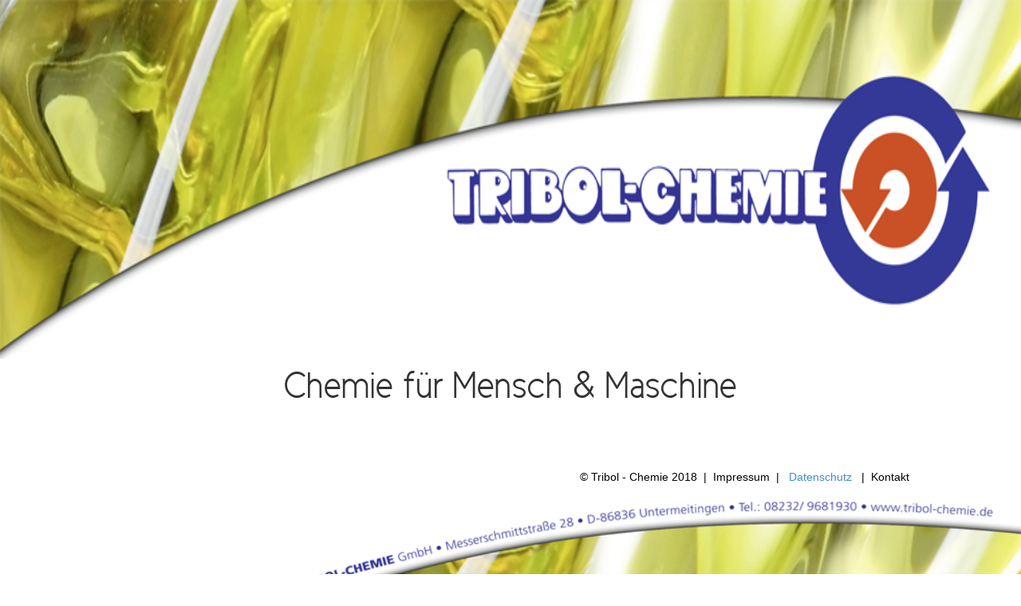

--- FILE ---
content_type: text/html; charset=utf-8
request_url: https://www.tribol-chemie.de/157
body_size: 7160
content:
<!DOCTYPE html>
<html lang="de">

<head>
	

<!-- start file:/opt/ws-xoops//modules/system/templates/theme_helpers.title.html -->
<title></title>
<!-- end file:/opt/ws-xoops//modules/system/templates/theme_helpers.title.html -->

<meta name="keywords" content="" />
<meta name="description" content="" />
<meta http-equiv="content-type" content="text/html; charset=UTF-8" />
<meta name="robots" content="index,follow" />
<meta name="rating" content="general" />
<meta name="author" content="Winfrid Perschl" />
<meta name="copyright" content="Copyright Tribol Chemie" />
<meta name="generator" content="Worldsoft CMS" />
<meta name="viewport" content="width=device-width, initial-scale=1">
<meta name="content-language" content="de" />


<!-- indexing: off -->
<!-- start file:/opt/ws-xoops//modules/system/templates/theme_helpers.after_meta.html -->




<!-- start dns-prefetching -->
<link rel="dns-prefetch" href="//static.worldsoft-cms.info">
<link rel="dns-prefetch" href="//images.worldsoft-cms.info">
<link rel="dns-prefetch" href="//log.worldsoft-cms.info">
<link rel="dns-prefetch" href="//logs.worldsoft-cms.info">
<link rel="dns-prefetch" href="//cms-logger.worldsoft-cms.info">
<!-- end dns-prefetching -->

	<link rel='shortcut icon' type='image/x-icon' href='/favicon.ico' />



<!-- Custom headers that should be load in the top  -->

<link rel='canonical' href='https://www.tribol-chemie.de/'  />
<link rel='alternate' hreflang='en' href='https://www.tribol-chemie.de/en/content/157/56/tribol-chemie'  />
<link rel='alternate' hreflang='de' href='https://www.tribol-chemie.de/de/content/157/56/tribol-chemie'  />
<meta name="viewport" content="width=device-width, initial-scale=1">


<!-- Javascript files that should be loaded before the core -->


<script type='text/javascript' src='/js/jquery/jquery-1.12.4.min.js?ts=1764930619'></script>
<script type='text/javascript' src='/js/jquery/fixes/jquery-fixes-1.x.min.js?ts=1764930619'></script>


<!-- CSS  files that should be loaded before the core -->

<link rel='stylesheet' type='text/css' media='screen' href='/modules/wbsShop/css/responsive/buttons.css?ts=1764930619' />
<link rel='stylesheet' type='text/css' media='screen' href='//static.worldsoft-cms.info/js/jquery/ui/1.12.1/jquery-ui.css?ts=1764930619' />
<link rel='stylesheet' type='text/css' media='screen' href='//static.worldsoft-cms.info/js/jquery/ui/1.12.1/jquery-ui.theme.css?ts=1764930619' />
<link rel='stylesheet' type='text/css' media='screen' href='/css/cms.css?ts=1764930619' />
<link rel='stylesheet' type='text/css' media='screen' href='/block.styles.css.php?location_id=157&ts=1764930619' />
<link rel='stylesheet' type='text/css' media='screen' href='//static.worldsoft-cms.info/js/jquery/plugins/fancybox/2.1.5/source/jquery.fancybox.css?ts=1764930619' />
<link rel='stylesheet' type='text/css' media='screen' href='/css/twitterbs/bootstrap-menu.css?ts=1764930619' />
<link rel='stylesheet' type='text/css' media='screen' href='/css/twitterbs/3.2.0/css/bootstrap.min.css?ts=1764930619' />
<link rel='stylesheet' type='text/css' media='screen' href='/css/twitterbs/3.2.0/css/bootstrap.ws.overrides.css?ts=1764930619' />
<link rel='stylesheet' type='text/css' media='screen' href='/css/twitterbs/gutters.css?ts=1764930619' />
<link rel='stylesheet' type='text/css' media='screen' href='/css/connector.css?ts=1764930619' />
<link rel='stylesheet' type='text/css' media='screen' href='//fonts.worldsoft.ch/css?family=Raleway%3Aregular%7C&ts=1764930619' />



<!-- end file:/opt/ws-xoops//modules/system/templates/theme_helpers.after_meta.html -->
<!-- indexing: on -->

<!-- start-site-css -->
<link rel='stylesheet' type='text/css' href='/style.css.php?use_themeset=template-empty' />
<!-- end-site-css -->




<!-- RMV: added module header -->

<script type="text/javascript">
//--></script>
<script type='text/javascript'>
window._domain='tribol-chemie.de';
window._domain_id='70544';
// Setup _lang_def
window._lang_def='de_DE';
window.location_id='157';
window.uploader_url='http://webuploader.worldsoft-cms.info/index.php';
window.newCookieConsent=0;
window._wbs=true;
window._wbs_company_id=50371235;
window._wbs_widget_url='https://widgets.worldsoft-wbs.com';
</script>
<script type="text/javascript" src="https://widgets.worldsoft-wbs.com/checkout/js/50371235/0/0/wbsshop.js"></script><script type="text/javascript" defer src="/js/wbsshopClient.js"></script>

 <!-- Including //static.worldsoft-cms.info/js/jquery/plugins/cookie.js  -->

 <!--googleoff: all--> <script type='text/javascript' src='//static.worldsoft-cms.info/js/jquery/plugins/cookie.js'></script><!--googleon: all-->
<!--[if IE]><script src="//static.worldsoft-cms.info/js/jquery/plugins/bt/0.9.5-rc1/other_libs/excanvas_r3/excanvas.compiled.js"></script> <![endif]-->


 <!-- Including /js/worldsoft/URLPathInfo.js  -->

 <!--googleoff: all--> <script type='text/javascript' src='/js/worldsoft/URLPathInfo.js?ts=1764930619'></script><!--googleon: all-->


 <!-- Including /include/xoops.js  -->

 <!--googleoff: all--> <script type='text/javascript' src='/include/xoops.js?ts=1764930619'></script><!--googleon: all-->


 <!-- Including /bootstrap.js  -->

 <!--googleoff: all--> <script type='text/javascript' src='/bootstrap.js?ts=1764930619'></script><!--googleon: all-->


 <!-- Including /class/dhtml/overlib/overlib.js  -->

 <!--googleoff: all--> <script type='text/javascript' src='/class/dhtml/overlib/overlib.js?ts=1764930619'></script><!--googleon: all-->

		<script type="text/javascript">

var onLoadScripts=new Array();
var onLoadFunctions=new Array();
onLoadScripts.push("/include/locale.js.php?lang=de");
onLoadScripts.push("/include/user.js.php?lang=de");
onLoadScripts.push("//static.worldsoft-cms.info/xoops/include/ajaxLogin.js");
onLoadScripts.push("//static.worldsoft-cms.info/xoops/include/ajaxInvite.js");
onLoadScripts.push("//static.worldsoft-cms.info/xoops/include/ajaxPortalRecommend.js");


var MenuSounds = new Object();
function loadOnLoadScripts(){
	for (var i=0; i<onLoadScripts.length;i++) {
		loadScript(onLoadScripts[i]);
}
if (self.doStartup) {
	doStartup();
}
/* Do other onload handlers */
doOnLoadFunctions();
if (window.istats_url) {
	loadScript(window.istats_url);
}
if (window.ws_stats_url) {
	loadScript(window.ws_stats_url);
}
if (window.af_url) {
	if (location.search.indexOf("af_id")!=-1) {
		loadScript(window.af_url);
}
}
}
window.printLayout='wsContainerPrint';
window.ws_stats_url = "//logs.worldsoft-cms.info/log?domain=tribol-chemie.de";
window.ws_stats_url += "&sw=" + screen.width;
window.ws_stats_url += "&sc=" + screen.colorDepth;
window.ws_stats_url += "&refer=" + escape(document.referrer);
window.ws_stats_url += "&page_counter=" + escape(location.href);
window.ws_stats_url += "&cookie=" + escape(document.cookie);


	window.af_url="/af.php?qs="+escape(location.search);


	if(window.addEventListener){
		window.addEventListener('load', loadOnLoadScripts, false);
} else {
	if(window.attachEvent) {
		window.attachEvent('onload', loadOnLoadScripts);
}
}

</script>
<!-- indexing: off -->
<!-- start file:/opt/ws-xoops//modules/system/templates/theme_helpers.before_end_head.html -->

<!-- Javascript files that should be loaded after the core -->


<script type='text/javascript' src='//static.worldsoft-cms.info/js/jquery/ui/1.12.1/jquery-ui.min.js?ts=1764930619'  ></script>
<script type='text/javascript' src='//static.worldsoft-cms.info/js/jquery/plugins/fancybox/2.1.5/source/jquery.fancybox.pack.js?ts=1764930619'  ></script>
<script type='text/javascript' src='/include/plugins/fancybox.img.wrapper.js?ts=1764930619'  ></script>
<script type='text/javascript' src='/include/youtubewmode.js?ts=1764930619'  ></script>
<script type='text/javascript' src='/css/twitterbs/3.2.0/js/bootstrap.min.js?ts=1764930619'  ></script>
<script type='text/javascript' src='/js/twitterbs/responsive.menubuilder.js?ts=1764930619'  ></script>


<!-- CSS  files that should be loaded after the core -->

<link rel='stylesheet' type='text/css' media='screen' href='/modules/wsGadgets/gadgets/revo_slider/rs-plugin/css/settings.css?v=5&ts=1764930619' />
<link rel='stylesheet' type='text/css' media='screen' href='/modules/wsGadgets/gadgets/revo_slider/rs-plugin/css/static-captions.css?ts=1764930619' />
<link rel='stylesheet' type='text/css' media='screen' href='/modules/wsGadgets/gadgets/revo_slider/rs-plugin/css/dynamic-captions.css?ts=1764930619' />



<!-- Custom headers that should be load just before the body   -->

<script type="text/javascript">jQuery(document).ready(function(){ if(jQuery.fn.fancybox) { jQuery("a.fancybox").fancybox({beforeLoad : function() {
			   	_title = $(this.element).find("img").attr("alt");
				if (_title) {
					this.title = _title;
				}
                }});}});</script>
<style>.fancybox-title-float-wrap .child {border: 2px solid white }</style>

<!-- indexing: off -->
<script type='text/javascript'>var menuResponsiveItems = [["tribol-chemie","\/157\/tribol-chemie","","","","",0,"0"],["|Impressum ","\/165\/tribol-chemie\/impressum","","","","",1,"0"],["|Kontakt","\/166\/tribol-chemie\/kontakt","","","","",1,"0"],["|Datenschutz","\/284\/tribol-chemie\/datenschutz","","","","",1,"0"],["Home","\/68\/home","","","","",0,"0"],["|Startseite","\/203\/home\/startseite","","","","",1,"0"],["On our own private riverfront...","\/151\/on-our-own-private-riverfront","","","","",0,"0"],["|Unser privates Flussufer","\/228\/on-our-own-private-riverfront\/unser-privates-flussufer","","","","",1,"0"],["|A birding & otter sanctuary","\/180\/on-our-own-private-riverfront\/a-birding-otter-sanctuary","","","","",1,"0"],["||Vogelparadies & Spielwiese","\/229\/a-birding-otter-sanctuary-on-our-own-private-riverfront\/vogelparadies-spielwiese","","","","",2,"0"],["|Endless views to the Swartberg","\/181\/on-our-own-private-riverfront\/endless-views-to-the-swartberg","","","","",1,"0"],["||Grandiose Aussicht","\/230\/endless-views-to-the-swartberg-on-our-own-private-riverfront\/grandiose-aussicht","","","","",2,"0"],["|Lounge by pool or in the gardens","\/182\/on-our-own-private-riverfront\/lounge-by-pool-or-in-the-gardens","","","","",1,"0"],["||Relaxen am Pool","\/231\/lounge-by-pool-or-in-the-gardens-on-our-own-private-riverfront\/relaxen-am-pool","","","","",2,"0"],["|Other facilities","\/183\/on-our-own-private-riverfront\/other-facilities","","","","",1,"0"],["||weitere Besonderheiten","\/232\/other-facilities-on-our-own-private-riverfront\/weitere-besonderheiten","","","","",2,"0"],["|Breakfast at the Yotclub","\/184\/on-our-own-private-riverfront\/breakfast-at-the-yotclub","","","","",1,"0"],["||Fr\u00fchst\u00fcck im Yotclub","\/233\/breakfast-at-the-yotclub-on-our-own-private-riverfront\/fruehstueck-im-yotclub","","","","",2,"0"],["|History at the homestead","\/185\/on-our-own-private-riverfront\/history-at-the-homestead","","","","",1,"0"],["||Die Geschichte des Yotclub","\/234\/history-at-the-homestead-on-our-own-private-riverfront\/die-geschichte-des-yotclub","","","","",2,"0"],["A choice of rooms to suit your..","\/174\/a-choice-of-rooms-to-suit-your","","","","",0,"0"],["|Eine Auswahl an Zimmern","\/236\/a-choice-of-rooms-to-suit-your\/eine-auswahl-an-zimmern","","","","",1,"0"],["|Luxury riverfront \/ garden room ","\/186\/a-choice-of-rooms-to-suit-your\/luxury-riverfront-garden-room","","","","",1,"0"],["||Das Gartenzimmer","\/237\/luxury-riverfront-garden-room-a-choice-of-rooms-to-suit-your\/das-gartenzimmer","","","","",2,"0"],["|Rooms in the main homestead ","\/187\/a-choice-of-rooms-to-suit-your\/rooms-in-the-main-homestead","","","","",1,"0"],["||Die Zimmer","\/238\/rooms-in-the-main-homestead-a-choice-of-rooms-to-suit-your\/die-zimmer","","","","",2,"0"],["|The cottage","\/188\/a-choice-of-rooms-to-suit-your\/the-cottage","","","","",1,"0"],["||Das Appartement","\/239\/the-cottage-a-choice-of-rooms-to-suit-your\/das-appartement","","","","",2,"0"],["|Family options","\/189\/a-choice-of-rooms-to-suit-your\/family-options","","","","",1,"0"],["||Familien freundliche Optionen","\/240\/family-options-a-choice-of-rooms-to-suit-your\/familien-freundliche-optionen","","","","",2,"0"],["Reviews, video & news updater","\/175\/reviews-video-news-updater","","","","",0,"0"],["|Bewertungen, Video & Aktuelles","\/241\/reviews-video-news-updater\/bewertungen-video-aktuelles","","","","",1,"0"],["|Trip Advisior reviews","\/190\/reviews-video-news-updater\/trip-advisior-reviews","","","","",1,"0"],["||Trip Advisor Bewertungen","\/242\/trip-advisior-reviews-reviews-video-news-updater\/trip-advisor-bewertungen","","","","",2,"0"],["|Facebook news feed","\/191\/reviews-video-news-updater\/facebook-news-feed","","","","",1,"0"],["||Aktuelles auf Facebook","\/243\/facebook-news-feed-reviews-video-news-updater\/aktuelles-auf-facebook","","","","",2,"0"],["|Video taken at the Yotclub","\/192\/reviews-video-news-updater\/video-taken-at-the-yotclub","","","","",1,"0"],["||Video vom Yotclub","\/244\/video-taken-at-the-yotclub-reviews-video-news-updater\/video-vom-yotclub","","","","",2,"0"],["Stay with us","\/176\/stay-with-us","","","","",0,"0"],["|Kommen Sie zu uns","\/245\/stay-with-us\/kommen-sie-zu-uns","","","","",1,"0"],["|Send us an enquiry online","\/193\/stay-with-us\/send-us-an-enquiry-online","","","","",1,"0"],["||Senden Sie uns eine Anfrage","\/246\/send-us-an-enquiry-online-stay-with-us\/senden-sie-uns-eine-anfrage","","","","",2,"0"],["We recommend","\/177\/we-recommend","","","","",0,"0"],["|Wir empfehlen","\/247\/we-recommend\/wir-empfehlen","","","","",1,"0"],["|What to do in Oudtshoorn","\/195\/we-recommend\/what-to-do-in-oudtshoorn","","","","",1,"0"],["||Was Sie unternehmen k\u00f6nnen","\/248\/what-to-do-in-oudtshoorn-we-recommend\/was-sie-unternehmen-koennen","","","","",2,"0"],["|Where to eat out","\/196\/we-recommend\/where-to-eat-out","","","","",1,"0"],["||Restaurants in Oudtshoorn","\/249\/where-to-eat-out-we-recommend\/restaurants-in-oudtshoorn","","","","",2,"0"],["|Weather in Oudtshoorn","\/197\/we-recommend\/weather-in-oudtshoorn","","","","",1,"0"],["||Wetter in Oudtshoorn","\/250\/weather-in-oudtshoorn-we-recommend\/wetter-in-oudtshoorn","","","","",2,"0"],["|Accommodation in other areas","\/198\/we-recommend\/accommodation-in-other-areas","","","","",1,"0"],["||Empfehlungen in anderen Zentren","\/251\/accommodation-in-other-areas-we-recommend\/empfehlungen-in-anderen-zentren","","","","",2,"0"],["Impressum","\/48\/impressum","","","","",0,"0"],["|Impressum","\/275\/impressum\/impressum","","","","",1,"0"],["Njalo Safari","\/276\/njalo-safari","","","","",0,"0"],["|Accommodation","\/277\/njalo-safari\/accommodation","","","","",1,"0"],["||Africa","\/343\/accommodation-njalo-safari\/africa","","","","",2,"0"],["||Airbase","\/344\/accommodation-njalo-safari\/airbase","","","","",2,"0"],["|Aktivities","\/279\/njalo-safari\/aktivities","","","","",1,"0"],["||Farmdrive","\/352\/aktivities-njalo-safari\/farmdrive","","","","",2,"0"],["||Pool","\/353\/aktivities-njalo-safari\/pool","","","","",2,"0"],["||Business Features\/Seminars","\/354\/aktivities-njalo-safari\/business-features-seminars","","","","",2,"0"],["|Gallerie","\/281\/njalo-safari\/gallerie","","","","",1,"0"],["|Contact","\/283\/njalo-safari\/contact","","","","",1,"0"],["|Rates","\/351\/njalo-safari\/rates","","","","",1,"0"],["|History","\/355\/njalo-safari\/history","","","","",1,"0"],["|Startseite","\/359\/njalo-safari\/startseite","","","","",1,"0"],["|\u00dcbernachten auf Njalo","\/360\/njalo-safari\/uebernachten-auf-njalo","","","","",1,"0"],["|Preise & Informationen","\/361\/njalo-safari\/preise-informationen","","","","",1,"0"],["|Aktivit\u00e4ten","\/362\/njalo-safari\/aktivitaeten","","","","",1,"0"],["||Safari","\/363\/aktivitaeten-njalo-safari\/safari","","","","",2,"0"],["||Pool","\/364\/aktivitaeten-njalo-safari\/pool","","","","",2,"0"],["|Galerie","\/365\/njalo-safari\/galerie","","","","",1,"0"],["|Kontakt","\/366\/njalo-safari\/kontakt","","","","",1,"0"]];</script>
<!-- indexing: on -->





<!-- location based  custom header added by the webmaster -->



<!-- end file:/opt/ws-xoops//modules/system/templates/theme_helpers.before_end_head.html -->
<!-- indexing: on --><link rel='stylesheet' type='text/css' media='screen' href='/ttfloader.php?fonts=ciclesemi' />
</head>
<body>
<div id="overDiv"></div>

<!-- start file:/opt/ws-xoops//modules/system/templates/theme_helpers.after_start_body.html -->

<!-- started body -->
<div id="dialog"></div> <!-- for the jQueryui dialog -->

<!-- end file:/opt/ws-xoops//modules/system/templates/theme_helpers.after_start_body.html --><div id="container" class="container">
    <!-- Spare div tags for design purposes -->
    <div id="topT1"></div>
    <div id="topT2"></div>
    
            
    
                                        <div id="ueber-row1" class="">
                        <div id="row1" class="row " >
                                    <div id="container1" class="col-md-12 " >
																						<div class="block" id="block_225" >
							<div class="blockHeader" id="blockHeader_225" title="tribol-chemie-slider-top">
                                <table class='blockHeaderTable'>
                                    <tr><td>tribol-chemie-slider-top</td></tr>
                                    <tr>
                                        <td><img class='blockHeaderEditIcon'  width=16 height=16 src='/img/blank.gif'  alt='blockHeaderEditIcon' /></td>
                                    </tr>
                                </table>
                            </div>
                            <div class="blockContent" id="blockContent_225"><!-- START REVOLUTION SLIDER 4.0 fullwidth mode -->

<div id="rev_slider_15_wrapper" class="rev_slider_wrapper fullwidthbanner-container" style="margin:0px auto;background-color:#E9E9E9;padding:0px;margin-top:0px;margin-bottom:0px;max-height:450px;">
	<div id="rev_slider_15" class="rev_slider fullwidthabanner" style="display:none;max-height:450px;height:450px;">
<ul>	<!-- SLIDE  -->
	<li data-transition="" data-slotamount="7" data-masterspeed="300"  data-saveperformance="off" >
		<!-- MAIN IMAGE -->
		<img src="/image.php?id=2416"  alt="2416"  data-bgposition="center top" data-bgfit="100% 100%" data-bgrepeat="no-repeat">
		<!-- LAYERS -->
<div class='thumbnail_text_hiden' style='display:none'></div>	</li>
</ul>
<div class="tp-bannertimer"></div>	</div>
</div><!-- Starting Javascript for Revolution slider -->


 <!-- Including /modules/wsGadgets/gadgets/revo_slider/rs-plugin/js/jquery.themepunch.revolution.js  -->

 <!--googleoff: all--> <script type='text/javascript' src='/modules/wsGadgets/gadgets/revo_slider/rs-plugin/js/jquery.themepunch.revolution.js'></script><!--googleon: all-->


 <!-- Including /modules/wsGadgets/gadgets/revo_slider/rs-plugin/js/jquery.themepunch.tools.min.js  -->

 <!--googleoff: all--> <script type='text/javascript' src='/modules/wsGadgets/gadgets/revo_slider/rs-plugin/js/jquery.themepunch.tools.min.js'></script><!--googleon: all-->
            
			<script type="text/javascript">
jQuery(document).ready(function() {
				/******************************************
					-	PREPARE PLACEHOLDER FOR SLIDER	-
				******************************************/
                var setREVStartSize = function() {
                    var tpopt = new Object();
                    tpopt.startwidth = 960;
                    tpopt.startheight = 450;
                    tpopt.container = $('#rev_slider_15');
                    tpopt.fullScreen = "off";
                    tpopt.forceFullWidth = "off";

                    tpopt.container.closest(".rev_slider_wrapper").css({
                        height: tpopt.container.height()
                    });
                    tpopt.width = parseInt(tpopt.container.width(), 0);
                    tpopt.height = parseInt(tpopt.container.height(), 0);
                    tpopt.bw = tpopt.width / tpopt.startwidth;
                    tpopt.bh = tpopt.height / tpopt.startheight;
                    if (tpopt.bh > tpopt.bw) tpopt.bh = tpopt.bw;
                    if (tpopt.bh < tpopt.bw) tpopt.bw = tpopt.bh;
                    if (tpopt.bw < tpopt.bh) tpopt.bh = tpopt.bw;
                    if (tpopt.bh > 1) {
                        tpopt.bw = 1;
                        tpopt.bh = 1
                    };
                    if (tpopt.bw > 1) {
                        tpopt.bw = 1;
                        tpopt.bh = 1;
                    };
                    tpopt.height = Math.round(tpopt.startheight * (tpopt.width / tpopt.startwidth));

                    if (tpopt.height > tpopt.startheight && tpopt.autoHeight != "on") tpopt.height = tpopt.startheight;
                    if (tpopt.fullScreen == "on") {
                        tpopt.height = tpopt.bw * tpopt.startheight;
                        var cow = tpopt.container.parent().width();
                        var coh = jQuery(window).height();
                        if (tpopt.fullScreenOffsetContainer != undefined) {
                            try {
                                var offcontainers = tpopt.fullScreenOffsetContainer.split(",");

                                jQuery.each(offcontainers, function(e, t) {
                                    coh = coh - jQuery(t).outerHeight(true);
                                    if (coh < tpopt.minFullScreenHeight) coh = tpopt.minFullScreenHeight;
                                })
                            } catch (e) {}
                        }
                        tpopt.container.parent().height(coh);
                        tpopt.container.height(coh);
                        tpopt.container.closest(".rev_slider_wrapper").height(coh);
                        tpopt.container.closest(".forcefullwidth_wrapper_tp_banner").find(".tp-fullwidth-forcer").height(coh);
                        tpopt.container.css({
                            height: "100%"
                        });
                        tpopt.height = coh;
                    } else {
                    	  console.log('asdfasdfasdf', tpopt.container, tpopt.height);
                        tpopt.container.height(tpopt.height);
                        tpopt.container.closest(".rev_slider_wrapper").height(tpopt.height);
                        tpopt.container.closest(".forcefullwidth_wrapper_tp_banner").find(".tp-fullwidth-forcer").height(tpopt.height);
                    }
                };

				/* CALL PLACEHOLDER */
				setREVStartSize();
});

				var tpj=$;
				//tpj.noConflict();
				var revapi15;

				tpj(document).ready(function() {

				if(tpj('#rev_slider_15').revolution == undefined)
					revslider_showDoubleJqueryError('#rev_slider_15');
				else
				   revapi15 = tpj('#rev_slider_15').show().revolution(
					{
						dottedOverlay:"none",
						delay:9000,
						heightfix: 0,
						startwidth:960,
                        startheight:450,
                        hideThumbs:0,

						thumbWidth:100,
                        thumbHeight:50,
                        thumbAmount:1,
                        
                        navigationType:"bullet",
                        navigationArrows:"solo",
                        navigationStyle:"round",
                        
                        touchenabled:"on",
                        onHoverStop:"on",
                        hideOnFirstLast:"off",
						swipe_velocity: 0.7,
swipe_min_touches: 1,
swipe_max_touches: 1,
drag_block_vertical: false,

						

						keyboardNavigation:"off",

						navigationHAlign:"center",
                        navigationVAlign:"bottom",
                        navigationHOffset:0,
                        navigationVOffset:0,
                        navArrowWidth:40,
                        navArrowHeight:40,        
                        soloArrowLeftHalign:"left",
                        soloArrowLeftValign:"center",
                        soloArrowLeftHOffset:20,
                        soloArrowLeftVOffset:0,
                        soloArrowLeftHasImg:"",
                        soloArrowLeftImgSrc:"",  
                                
                        soloArrowRightHalign:"right",
                        soloArrowRightValign:"center",
                        soloArrowRightHOffset:20,
                        soloArrowRightVOffset:0,
                        soloArrowRightHasImg: "",
                        soloArrowRightImgSrc:"",    
                                                        shadow:0,
                        fullWidth:"on",
                        fullScreen:"off",
 

						spinner:"spinner0",

						stopLoop:"off",
						stopAfterLoops:-1,
                        stopAtSlide:-1,

						shuffle:"off",

						autoHeight:"off",
                        
                        
						

						

						hideThumbsOnMobile:"off",
						hideNavDelayOnMobile:1500,

                        hideBulletsOnMobile:"off",
                        hideArrowsOnMobile:"off",
                        hideThumbsUnderResolution:0,

						
						
						hideSliderAtLimit:0,
                        hideCaptionAtLimit:0,
                        hideAllCaptionAtLilmit:0,
                        startWithSlide:0
					});


				});	/*ready*/

			</script><!-- END REVOLUTION SLIDER --></div>
						</div>
											                    </div>
                            </div>
            </div>                                                <div id="ueber-row2" class="">
                        <div id="row2" class="row " >
                                    <div id="center_c" class="col-md-12 " >
																							<div id="content"><p style="text-align: center;"><span style="font-family: 'ciclesemi';"><span style="font-size: 48px;">Chemie f&uuml;r Mensch & Maschine </span></span><br />
<br />
<br />
&nbsp;</p>
</div>
												<div class="block" id="block_227" >
							<div class="blockHeader" id="blockHeader_227" title="Fuszeile-tribol-chemie">
                                <table class='blockHeaderTable'>
                                    <tr><td>Fuszeile-tribol-chemie</td></tr>
                                    <tr>
                                        <td><img class='blockHeaderEditIcon'  width=16 height=16 src='/img/blank.gif'  alt='blockHeaderEditIcon' /></td>
                                    </tr>
                                </table>
                            </div>
                            <div class="blockContent" id="blockContent_227"><p style="text-align: right;"><a href="/157"><span style="color:#000000;">&copy; Tribol - Chemie 2018</span></a><span style="color:#000000;">&nbsp; |&nbsp; </span><a href="/165"><span style="color:#000000;">Impressum</span></a><span style="color:#000000;">&nbsp; | &nbsp; <a href="/284">Datenschutz</a> &nbsp; |&nbsp;&nbsp;</span><a href="/166"><span style="color:#000000;">Kontakt</span></a></p></div>
						</div>
											                    </div>
                            </div>
            </div>                                                <div id="ueber-row3" class="">
                        <div id="row3" class="row " >
                                    <div id="container2" class="col-md-12 " >
																						<div class="block" id="block_226" >
							<div class="blockHeader" id="blockHeader_226" title="tribol-chemie-slider-bottom">
                                <table class='blockHeaderTable'>
                                    <tr><td>tribol-chemie-slider-bottom</td></tr>
                                    <tr>
                                        <td><img class='blockHeaderEditIcon'  width=16 height=16 src='/img/blank.gif'  alt='blockHeaderEditIcon' /></td>
                                    </tr>
                                </table>
                            </div>
                            <div class="blockContent" id="blockContent_226"><!-- START REVOLUTION SLIDER 4.0 fullwidth mode -->

<div id="rev_slider_16_wrapper" class="rev_slider_wrapper fullwidthbanner-container" style="margin:0px auto;background-color:#E9E9E9;padding:0px;margin-top:0px;margin-bottom:0px;max-height:150px;">
	<div id="rev_slider_16" class="rev_slider fullwidthabanner" style="display:none;max-height:150px;height:150px;">
<ul>	<!-- SLIDE  -->
	<li data-transition="" data-slotamount="7" data-masterspeed="300"  data-saveperformance="off" >
		<!-- MAIN IMAGE -->
		<img src="/image.php?id=2417"  alt="2417"  data-bgposition="center center" data-bgfit="100% 100%" data-bgrepeat="no-repeat">
		<!-- LAYERS -->
<div class='thumbnail_text_hiden' style='display:none'></div>	</li>
</ul>
<div class="tp-bannertimer"></div>	</div>
</div><!-- Starting Javascript for Revolution slider -->


 <!-- Including /modules/wsGadgets/gadgets/revo_slider/rs-plugin/js/jquery.themepunch.revolution.js  -->

 <!--googleoff: all--> <script type='text/javascript' src='/modules/wsGadgets/gadgets/revo_slider/rs-plugin/js/jquery.themepunch.revolution.js'></script><!--googleon: all-->


 <!-- Including /modules/wsGadgets/gadgets/revo_slider/rs-plugin/js/jquery.themepunch.tools.min.js  -->

 <!--googleoff: all--> <script type='text/javascript' src='/modules/wsGadgets/gadgets/revo_slider/rs-plugin/js/jquery.themepunch.tools.min.js'></script><!--googleon: all-->
            
			<script type="text/javascript">
jQuery(document).ready(function() {
				/******************************************
					-	PREPARE PLACEHOLDER FOR SLIDER	-
				******************************************/
                var setREVStartSize = function() {
                    var tpopt = new Object();
                    tpopt.startwidth = 960;
                    tpopt.startheight = 150;
                    tpopt.container = $('#rev_slider_16');
                    tpopt.fullScreen = "off";
                    tpopt.forceFullWidth = "off";

                    tpopt.container.closest(".rev_slider_wrapper").css({
                        height: tpopt.container.height()
                    });
                    tpopt.width = parseInt(tpopt.container.width(), 0);
                    tpopt.height = parseInt(tpopt.container.height(), 0);
                    tpopt.bw = tpopt.width / tpopt.startwidth;
                    tpopt.bh = tpopt.height / tpopt.startheight;
                    if (tpopt.bh > tpopt.bw) tpopt.bh = tpopt.bw;
                    if (tpopt.bh < tpopt.bw) tpopt.bw = tpopt.bh;
                    if (tpopt.bw < tpopt.bh) tpopt.bh = tpopt.bw;
                    if (tpopt.bh > 1) {
                        tpopt.bw = 1;
                        tpopt.bh = 1
                    };
                    if (tpopt.bw > 1) {
                        tpopt.bw = 1;
                        tpopt.bh = 1;
                    };
                    tpopt.height = Math.round(tpopt.startheight * (tpopt.width / tpopt.startwidth));

                    if (tpopt.height > tpopt.startheight && tpopt.autoHeight != "on") tpopt.height = tpopt.startheight;
                    if (tpopt.fullScreen == "on") {
                        tpopt.height = tpopt.bw * tpopt.startheight;
                        var cow = tpopt.container.parent().width();
                        var coh = jQuery(window).height();
                        if (tpopt.fullScreenOffsetContainer != undefined) {
                            try {
                                var offcontainers = tpopt.fullScreenOffsetContainer.split(",");

                                jQuery.each(offcontainers, function(e, t) {
                                    coh = coh - jQuery(t).outerHeight(true);
                                    if (coh < tpopt.minFullScreenHeight) coh = tpopt.minFullScreenHeight;
                                })
                            } catch (e) {}
                        }
                        tpopt.container.parent().height(coh);
                        tpopt.container.height(coh);
                        tpopt.container.closest(".rev_slider_wrapper").height(coh);
                        tpopt.container.closest(".forcefullwidth_wrapper_tp_banner").find(".tp-fullwidth-forcer").height(coh);
                        tpopt.container.css({
                            height: "100%"
                        });
                        tpopt.height = coh;
                    } else {
                    	  console.log('asdfasdfasdf', tpopt.container, tpopt.height);
                        tpopt.container.height(tpopt.height);
                        tpopt.container.closest(".rev_slider_wrapper").height(tpopt.height);
                        tpopt.container.closest(".forcefullwidth_wrapper_tp_banner").find(".tp-fullwidth-forcer").height(tpopt.height);
                    }
                };

				/* CALL PLACEHOLDER */
				setREVStartSize();
});

				var tpj=$;
				//tpj.noConflict();
				var revapi16;

				tpj(document).ready(function() {

				if(tpj('#rev_slider_16').revolution == undefined)
					revslider_showDoubleJqueryError('#rev_slider_16');
				else
				   revapi16 = tpj('#rev_slider_16').show().revolution(
					{
						dottedOverlay:"none",
						delay:9000,
						heightfix: 0,
						startwidth:960,
                        startheight:150,
                        hideThumbs:0,

						thumbWidth:100,
                        thumbHeight:50,
                        thumbAmount:1,
                        
                        navigationType:"bullet",
                        navigationArrows:"solo",
                        navigationStyle:"round",
                        
                        touchenabled:"on",
                        onHoverStop:"on",
                        hideOnFirstLast:"off",
						swipe_velocity: 0.7,
swipe_min_touches: 1,
swipe_max_touches: 1,
drag_block_vertical: false,

						

						keyboardNavigation:"off",

						navigationHAlign:"center",
                        navigationVAlign:"bottom",
                        navigationHOffset:0,
                        navigationVOffset:0,
                        navArrowWidth:40,
                        navArrowHeight:40,        
                        soloArrowLeftHalign:"left",
                        soloArrowLeftValign:"center",
                        soloArrowLeftHOffset:20,
                        soloArrowLeftVOffset:0,
                        soloArrowLeftHasImg:"",
                        soloArrowLeftImgSrc:"",  
                                
                        soloArrowRightHalign:"right",
                        soloArrowRightValign:"center",
                        soloArrowRightHOffset:20,
                        soloArrowRightVOffset:0,
                        soloArrowRightHasImg: "",
                        soloArrowRightImgSrc:"",    
                                                        shadow:0,
                        fullWidth:"on",
                        fullScreen:"off",
 

						spinner:"spinner0",

						stopLoop:"off",
						stopAfterLoops:-1,
                        stopAtSlide:-1,

						shuffle:"off",

						autoHeight:"off",
                        
                        
						

						

						hideThumbsOnMobile:"off",
						hideNavDelayOnMobile:1500,

                        hideBulletsOnMobile:"off",
                        hideArrowsOnMobile:"off",
                        hideThumbsUnderResolution:0,

						
						
						hideSliderAtLimit:0,
                        hideCaptionAtLimit:0,
                        hideAllCaptionAtLilmit:0,
                        startWithSlide:0
					});


				});	/*ready*/

			</script><!-- END REVOLUTION SLIDER --></div>
						</div>
											                    </div>
                            </div>
            </div>            </div>
<!-- indexing: off -->

<!-- start file:/opt/ws-xoops//modules/system/templates/theme_helpers.before_end_body.html -->


<!-- start google-analytics -->
	
<!-- end google-analytics -->










<div style='display: none;'><div id='JSPO_USERNAME'>Benutzername: </div>
<div id='JSPO_LOGIN'>User-Login</div>
<div id='JSPO_US_EMAIL'>Ihr E-Mail</div>
</div>

<div id="controlBlocks">
<!-- certain blocks that should not be affected by selector CSS such as the wsRegistration block -->

	

</div>



<!-- CSS  files that should be loaded just at the end of the body -->




<!-- Javascript files that should be loaded at the end of the body -->






<!-- Custom footer that should be loaded just before the end of the body   -->








<!-- custom footers added by the webmaster -->
	


<!-- location based  custom footer added by the webmaster -->




<!-- jqmWindow for modal messages -->
<div class="jqmWindow" id="jqmDiv">
<div class="jqmTitle"><a style="float: right" href="#"><img alt="*" style="border: 0;" class="hideDialog" src="//images.worldsoft-cms.info/data/icons/worldsoft-cms-icons/PNG/16X16/Web_stopp.png" /></a></div>
<div class="jqmContent" id="jqmDivContent"></div>
</div>
<!-- end jqmWindow  -->




<!-- end file:/opt/ws-xoops//modules/system/templates/theme_helpers.before_end_body.html -->

<!-- indexing: on --></body>
</html>
<!-- page generated from cms-app-prod-02 -->


--- FILE ---
content_type: text/css; charset=utf-8
request_url: https://www.tribol-chemie.de/modules/wbsShop/css/responsive/buttons.css?ts=1764930619
body_size: 1442
content:
.btn.shop-button {
	color: #FFFFFF;
	display: inline-block;
	text-shadow: none;
	vertical-align: middle;
	border-color: #FFFFFF;
	border-width: 1px;
	min-width: 90px;
}
.btn.shop-button:hover {
	font-weight: bolder;
}
.btn.shop-button .label {
	top: 4px;
	font-size: 85%;
	font-weight: normal;
	position: relative;
	width: 60%;
	min-width: 45px;
	float: left;
	display: block;
	box-sizing: border-box;
}

.btn.blue {
	background: #0581D3;
}
.btn.green {
	background: #4EA56B;
}
.btn.red {
	background: #DB5555;
}
.btn.silver {
	background: #8C8C8C; /* For browsers that do not support gradients */
	background: -webkit-linear-gradient(left, #8C8C8C , #D7D7D7); /* For Safari 5.1 to 6.0 */
	background: -o-linear-gradient(right, #8C8C8C, #D7D7D7); /* For Opera 11.1 to 12.0 */
	background: -moz-linear-gradient(right, #8C8C8C, #D7D7D7); /* For Firefox 3.6 to 15 */
	background: linear-gradient(to right, #8C8C8C , #D7D7D7); /* Standard syntax */
}
.sprite {
	background-image: url(/modules/wbsShop/images/buttons/icons_sprite.png);
	background-repeat: no-repeat;
	display: block;
	float: left;
	position: relative;
	-webkit-font-smoothing: antialiased;
	-moz-osx-font-smoothing: grayscale;
}
.sprite:before {
	box-sizing: border-box;
}
.sprite-Untitled-2 {
	width: 30px;
	height: 30px;
	background-position: -10px -10px;
}

.sprite-button-in-cart {
	width: 24px;
	height: 24px;
	background-position: -60px -10px;
}

.sprite-button-add-address {
	width: 24px;
	height: 24px;
	background-position: -104px -10px;
}

.sprite-button-write-review {
	width: 24px;
	height: 24px;
	background-position: -148px -10px;
}

.sprite-button-address-book {
	width: 24px;
	height: 24px;
	background-position: -192px -10px;
}

.sprite-button-back {
	width: 24px;
	height: 24px;
	background-position: -236px -10px;
}

.sprite-button-continue {
	width: 24px;
	height: 24px;
	background-position: -236px -10px;
}

.sprite-button-buy-now {
	width: 24px;
	height: 24px;
	background-position: -280px -10px;
}

.sprite-button-checkout {
	width: 24px;
	height: 24px;
	background-position: -324px -10px;
}

.sprite-button-confirm-order {
	width: 24px;
	height: 24px;
	background-position: -368px -10px;
}

.sprite-button-continue-shopping {
	width: 24px;
	height: 24px;
	background-position: -412px -10px;
}

.sprite-button-delete {
	width: 24px;
	height: 24px;
	background-position: -456px -10px;
}

.sprite-button-edit-account {
	width: 24px;
	height: 24px;
	background-position: -500px -10px;
}

.sprite-button-change-address {
	width: 24px;
	height: 24px;
	background-position: -544px -10px;
}

.sprite-button-fb {
	width: 30px;
	height: 30px;
	background-position: -588px -10px;
}

.sprite-button-login {
	width: 24px;
	height: 24px;
	background-position: -638px -10px;
}

.sprite-button-mail {
	width: 30px;
	height: 30px;
	background-position: -682px -10px;
}

.sprite-button-notifications {
	width: 24px;
	height: 24px;
	background-position: -732px -10px;
}

.sprite-button-history {
	width: 24px;
	height: 24px;
	background-position: -776px -10px;
}

.sprite-button-remove-notifications {
	width: 24px;
	height: 24px;
	background-position: -820px -10px;
}

.sprite-button-reviews {
	width: 24px;
	height: 24px;
	background-position: -864px -10px;
}

.sprite-small-edit {
	width: 20px;
	height: 20px;
	background-position: -908px -10px;
}

.sprite-small-delete {
	width: 20px;
	height: 20px;
	background-position: -948px -10px;
}

.sprite-small-view {
	width: 20px;
	height: 20px;
	background-position: -988px -10px;
}

.sprite-button-search {
	width: 24px;
	height: 24px;
	background-position: -1028px -10px;
}

.sprite-button-shipping-options {
	width: 24px;
	height: 24px;
	background-position: -1072px -10px;
}

.sprite-skype {
	width: 30px;
	height: 30px;
	background-position: -1116px -10px;
}

.sprite-twitter {
	width: 30px;
	height: 30px;
	background-position: -1166px -10px;
}

.sprite-button-update {
	width: 24px;
	height: 24px;
	background-position: -1216px -10px;
}

.sprite-button-wishlist, .sprite-button-small-wishlist {
	width: 24px;
	height: 24px;
	background-position: -1260px -10px;
}
.btn.shop-button.button_small_wishlist, .btn.shop-button.button_small_search {
	width: 24px;
	min-width: 24px;
}
#customize_block form[name="form_button"] .btn.shop-button.button_small_wishlist, #non_customize_block .btn.shop-button.button_small_wishlist {
	width: 50px;
	min-width: 24px;
}
#add_to_cart_notification, #add_to_wishlist_notification {
        position:fixed;
        z-index:9999;
        left:10px;
        bottom:-100px;
        padding:10px 20px;
        overflow:hidden;
        border-radius: 6px;
        background-color:#a8edb1;
}

.product-detail .right .buttons .quantity-input {
	width: 130px;
	float: left;
	margin-top: 2px;
}
.product-detail .right .buttons .quantity-input .input-group {
	display: initial;
}
.product-detail .right .buttons .quantity-input .input-group span.input-group-btn {
	width: 40px;
	float: left;
}
.product-detail .right .buttons .quantity-input .input-group input.quantity-input-value.add_to_cart_quantity {
	height: 30px;
	width: 35px;
	margin-left: 0;
	margin-right: 0;
	float: left;
	text-align: center;
}
.btn.shop-button.button_small_search {
	float: left;
	display: table-cell;
}
.wbsShop_block.wbsShop_block_search form div.input-group {
	position: relative;
	display: table;
	border-collapse: separate;
	width: 350px;
}
.wbsShop_block.wbsShop_block_search form div.input-group input.form-control.wbsShop-block-search-input {
	float: left;
	position: relative;
	display: table-cell;
	width: 250px;
	padding-top: 5px;
	padding-bottom: 6px;
	padding-right: 0px;
	margin-right: -2px!important;
	height: 23px!important;
	border-right-width: 0px!important;
	margin-top: 1px;
}

select.input-has-error {
    border: 1px solid #a94442 !important;
}


--- FILE ---
content_type: text/css; charset=utf-8
request_url: https://www.tribol-chemie.de/css/cms.css?ts=1764930619
body_size: 60
content:
/* Default styles for all sites */
.blockHeader {
	display: none;
}

#overDiv {
	position: absolute; 
	visibility: hidden; 
	z-index: 1000;
}

#jqmDiv {
	display: none;
}

--- FILE ---
content_type: text/css;charset=utf-8
request_url: https://www.tribol-chemie.de/block.styles.css.php?location_id=157&ts=1764930619
body_size: 613
content:
/* CSS for blocks for location: 157 */



/* ========  Custom Block (HTML) : LandingPageFormular ======== */
#block_154 {max-width:530px; margin-top:5%; margin-left:auto; margin-right:auto;}


/* ========  Custom Block (HTML) : facebooktext1 ======== */
#block_156 {margin-left:5%; margin-right:5%;}


/* ========  Custom Block (HTML) : LogoLanding ======== */
#block_159 {max-width:180px; margin-top:2%; margin-left:auto; margin-right:auto; margin-bottom:2%;}


/* ========  Custom Block (HTML) : Startseite-Text-05 ======== */
#block_179 {margin-left:2%; margin-right:2%;}


/* ========  Custom Block (HTML) : Startseite-Text-06 ======== */
#block_180 {margin-left:2px; margin-right:2px;}


/* ========  Custom Block (HTML) : Startseite-Bild-05 ======== */
#block_181 {margin-left:2%; margin-right:2%;}


/* ========  Custom Block (HTML) : Startseite-Bild-06 ======== */
#block_182 {margin-left:2%; margin-right:2%;}


/* ========  Custom Block (HTML) : Footer-01 ======== */
#block_183 {padding-left:2%; padding-right:2%;}


/* ========  Custom Block (HTML) : Newsletter ======== */
#block_184 {padding-left:2%; padding-right:2%;}


/* ========  Custom Block (HTML) : Social-Icons ======== */
#block_186 {padding-left:2%; padding-right:2%;}


/* ========  Custom Block (HTML) : Kontakt-Formular ======== */
#block_202 {padding-left:2%; padding-right:2%;}


/* ========  Custom Block (HTML) : GoogleMap ======== */
#block_203 {padding-left:2%; padding-right:2%;}


/* ========  Custom Block (HTML) : Kontakt-Daten-01 ======== */
#block_205 {padding-left:2%; padding-right:2%;}


/* ========  Custom Block (HTML) : Kontakt-Text-01 ======== */
#block_206 {padding-left:2%; padding-right:2%;}


/* ========  Custom Block (HTML) : Kontakt-Lageplan ======== */
#block_207 {padding-left:2%; padding-right:2%;}


/* ========  Custom Block (HTML) : Kontakt-Daten-02 ======== */
#block_208 {padding-left:2%; padding-right:2%;}


/* ========  Custom Block (HTML) : Impressum-Text-01 ======== */
#block_210 {padding-left:2%; padding-right:2%;}


/* ========  Custom Block (HTML) : Impressum-Bild-01 ======== */
#block_211 {padding-left:2%; padding-right:2%;}


/* ========  Custom Block (HTML) : E-Book ======== */
#block_216 {max-width:300px; margin-left:auto; margin-right:auto;}


/* ========  Custom Block (HTML) : German-managed ======== */
#block_228 {padding-top:-20%; padding-left:1%;}


/* ========  Custom Block (HTML) : Startseite-text-deutsch ======== */
#block_247 {margin-left:2%; margin-right:2%;}


/* ========  Custom Block (HTML) : 01Sprachen ======== */
#block_265 {padding-top:1%; padding-bottom:1%;}


/* ========  Custom Block (HTML) : 1 ======== */
#block_269 {padding-top:1%; padding-bottom:1%;}


/* ========  Custom Block (HTML) : 2 ======== */
#block_273 {padding-top:1%; padding-bottom:1%;}


/* ========  Custom Block (HTML) : 3 ======== */
#block_278 {padding-top:1%; padding-bottom:1%;}


/* ========  Custom Block (HTML) : 4 ======== */
#block_283 {padding-top:1%; padding-bottom:1%;}


/* ========  Custom Block (HTML) : 5 ======== */
#block_287 {padding-top:1%; padding-bottom:1%;}


/* ========  Custom Block (HTML) : 6 ======== */
#block_288 {padding-top:1%; padding-bottom:1%;}


/* ========  Custom Block (HTML) : 7 ======== */
#block_292 {padding-top:1%; padding-bottom:1%;}


/* ========  Custom Block (HTML) : 8 ======== */
#block_296 {padding-top:1%; padding-bottom:1%;}


/* ========  Custom Block (HTML) : 9 ======== */
#block_300 {padding-top:1%; padding-bottom:1%;}


/* ========  Custom Block (HTML) : 10 ======== */
#block_305 {padding-top:1%; padding-bottom:1%;}


/* ========  Custom Block (HTML) : 11 ======== */
#block_308 {padding-top:1%; padding-bottom:1%;}


/* ========  Custom Block (HTML) : 12 ======== */
#block_314 {padding-top:1%; padding-bottom:1%;}


/* ========  Custom Block (HTML) : 13 ======== */
#block_319 {padding-top:1%; padding-bottom:1%;}


/* ========  Custom Block (HTML) : 14 ======== */
#block_323 {padding-top:1%; padding-bottom:1%;}


/* ========  Custom Block (HTML) : 15 ======== */
#block_324 {padding-top:1%; padding-bottom:1%;}


/* ========  Custom Block (HTML) : 16 ======== */
#block_329 {padding-top:1%; padding-bottom:1%;}


/* ========  Custom Block (HTML) : 17 ======== */
#block_331 {padding-top:1%; padding-bottom:1%;}


/* ========  Custom Block (HTML) : 18 ======== */
#block_333 {padding-top:1%; padding-bottom:1%;}


/* ========  Custom Block (HTML) : 19 ======== */
#block_339 {padding-top:1%; padding-bottom:1%;}


/* ========  Custom Block (HTML) : 20 ======== */
#block_342 {padding-top:1%; padding-bottom:1%;}


/* ========  Custom Block (HTML) : 21 ======== */
#block_345 {padding-top:1%; padding-bottom:1%;}


/* ========  Custom Block (HTML) : 22 ======== */
#block_349 {padding-top:1%; padding-bottom:1%;}


/* ========  Custom Block (HTML) : 23 ======== */
#block_354 {padding-top:1%; padding-bottom:1%;}


/* ========  Custom Block (HTML) : 24 ======== */
#block_357 {padding-top:1%; padding-bottom:1%;}


/* ========  Custom Block (HTML) : 19-Njalo-NL ======== */
#block_431 {max-width:250px; float:right; padding-top:20%;}


/* ========  Custom Block (HTML) : 19-Njalo-NL-DE ======== */
#block_531 {max-width:250px; float:right; padding-top:20%;}


--- FILE ---
content_type: text/css;charset=utf-8
request_url: https://www.tribol-chemie.de/style.css.php?use_themeset=template-empty
body_size: 692
content:
/* Getting from cache template-empty */
 
#container {
	width:100%;
}

#row2 {
	max-width:1000px;
	margin-left:auto;
	margin-right:auto;
}

.buttonLevel3Normal {
}

.buttonLevel3Hover {
}

@media (min-width: 980px) and (max-width: 1199px) {
	.row-fluid {
		width:100%;
		*zoom:1;
	}
	.row-fluid [class*="span"] {
		display:block;
		float:left;
		width:100%;
		min-height:30px;
		margin-left:2.564102564102564%;
		*margin-left:2.5109110747408616%;
		-webkit-box-sizing:border-box;
		-moz-box-sizing:border-box;
		box-sizing:border-box;
	}
	.row-fluid [class*="span"]:first-child {
		margin-left:0;
	}
	.row-fluid .controls-row [class*="span"] + [class*="span"] {
		margin-left:2.564102564102564%;
	}
	.row-fluid .span1 {
		width:5.982905982905983%;
		*width:5.929714493544281%;
	}
	.row-fluid .span2 {
		width:14.52991452991453%;
		*width:14.476723040552828%;
	}
	.row-fluid .span3 {
		width:23.076923076923077%;
		*width:23.023731587561375%;
	}
	.row-fluid .span4 {
		width:31.623931623931625%;
		*width:31.570740134569924%;
	}
	.row-fluid .span5 {
		width:40.17094017094017%;
		*width:40.11774868157847%;
	}
	.row-fluid .span6 {
		width:48.717948717948715%;
		*width:48.664757228587014%;
	}
	.row-fluid .span7 {
		width:57.26495726495726%;
		*width:57.21176577559556%;
	}
	.row-fluid .span8 {
		width:65.81196581196582%;
		*width:65.75877432260411%;
	}
	.row-fluid .span9 {
		width:74.35897435897436%;
		*width:74.30578286961266%;
	}
	.row-fluid .span10 {
		width:82.90598290598291%;
		*width:82.8527914166212%;
	}
	.row-fluid .span11 {
		width:91.45299145299145%;
		*width:91.39979996362975%;
	}
	.row-fluid .span12 {
		width:100%;
		*width:99.94680851063829%;
	}
	.row-fluid:before {
		content:"";
		display:table;
		line-height:0;
	}
	.row-fluid:after {
		content:"";
		display:table;
		line-height:0;
		clear:both;
	}
}

@media (max-width: 767px) {
	body {
		padding-left:0px;
		padding-right:0px;
	}
	#row1 {
		width:100%;
	}
}

@media (max-width: 480px) {
	body {
		text-align:center !important;
	}
	#row1 {
		width:100%;
	}
}


--- FILE ---
content_type: text/css; charset=utf-8
request_url: https://www.tribol-chemie.de/modules/wsGadgets/gadgets/revo_slider/rs-plugin/css/static-captions.css?ts=1764930619
body_size: 234
content:
/* @import url(https://fonts-googleproxy.worldsoft-cms.info/css?family=Open+Sans:400,800,300,700); */


.tp-caption a {
/* color:none; */
text-shadow:none;
-webkit-transition:all 0.2s ease-out;
-moz-transition:all 0.2s ease-out;
-o-transition:all 0.2s ease-out;
-ms-transition:all 0.2s ease-out;
}

.tp-caption a:hover {
	/* color:#ffa902; */
}

--- FILE ---
content_type: text/css;charset=utf-8
request_url: https://www.tribol-chemie.de/ttfloader.php?fonts=ciclesemi
body_size: 208
content:

			@font-face {
				font-family: 'ciclesemi';
				src: url('/modules/wsFontmanager/fonts/Cicle-semi/cicle_semi-webfont.eot'); /* IE9 X */

				src:
				url('/modules/wsFontmanager/fonts/Cicle-semi/cicle_semi-webfont.eot?#iefix') format('embedded-opentype'),
				url('/modules/wsFontmanager/fonts/Cicle-semi/cicle_semi-webfont.woff') format('woff'),
				url('/modules/wsFontmanager/fonts/Cicle-semi/cicle_semi-webfont.ttf') format('truetype'),
				url('/modules/wsFontmanager/fonts/Cicle-semi/cicle_semi-webfont.svg#DestroyRegular') format('svg');
				font-style: normal;
				font-weight: normal;
			}
			

			@font-face {
				font-family: 'TTF-ciclesemi';
				src: url('/modules/wsFontmanager/fonts/Cicle-semi/cicle_semi-webfont.eot'); /* IE9 X */

				src:
				url('/modules/wsFontmanager/fonts/Cicle-semi/cicle_semi-webfont.eot?#iefix') format('embedded-opentype'),
				url('/modules/wsFontmanager/fonts/Cicle-semi/cicle_semi-webfont.woff') format('woff'),
				url('/modules/wsFontmanager/fonts/Cicle-semi/cicle_semi-webfont.ttf') format('truetype'),
				url('/modules/wsFontmanager/fonts/Cicle-semi/cicle_semi-webfont.svg#DestroyRegular') format('svg');
				font-style: normal;
				font-weight: normal;
			}
			

--- FILE ---
content_type: application/x-javascript; charset=utf-8
request_url: https://www.tribol-chemie.de/include/plugins/fancybox.img.wrapper.js?ts=1764930619
body_size: 337
content:
$(document).ready(function() {
	$('img.fancybox').each(function(){
		var $this = $(this); 
		var regImgGroupExists = new RegExp(/imgGrp\:([^ ]+)/);
		var matches = false;
		var imgGrp = "";
		if(matches = $this.attr('class').match(regImgGroupExists)){
			imgGrp = matches[1];
		}
		$this.wrap('<a class="fancybox" rel="'+imgGrp+'" title="' + $this.attr('alt') + '" href="' + $this.attr('src') + '"></a>');
		$this.removeClass("fancybox");
	});
});

--- FILE ---
content_type: application/javascript
request_url: https://widgets.worldsoft-wbs.com/checkout/js/50371235/0/0/wbsshop.js
body_size: 4349
content:
(function(window){"use strict";var WBSSHOP={checkout:{},data:{company_id:null,checkout_id:null,jquery_src:"https://ajax.googleapis.com/ajax/libs/jquery/1.12.4/jquery.min.js",host:"https://widgets.worldsoft-wbs.com",force_multiple_requests:false,article_variations:{},affiliate_id:null},events:{jquery_loaded:false,errors_count:0,success_count:0,requests_count:0,queues_count:0,cart_loaded:null,listenerIds:{}},init:function(data){this.fn.init(data);if(!this.events.jquery_loaded){this.fn.load();this.events.jquery_loaded=true}},getShoppingCartData:function(responseCallback,data){this.fn.requestData(data,function(response){if(responseCallback){responseCallback(response)}})},getShoppingCartTotals:function(responseCallback,data){this.fn.requestData(data,function(response){var totals=response&&response.total?response.total:0;if(responseCallback){responseCallback(totals)}})},getShoppingCartQty:function(responseCallback,data){this.fn.requestData(data,function(response){var qty=response&&response.total&&response.total.qty?response.total.qty:0;if(responseCallback){responseCallback(qty)}})},getShoppingCartAmount:function(responseCallback,data){this.fn.requestData(data,function(response){var amount=response&&response.total&&response.total.gross?response.total.gross:0;if(responseCallback){responseCallback(amount)}})},getShoppingCartLink:function(responseCallback,data){this.fn.requestData(data,function(response){if(responseCallback){var url=WBSSHOP.data.host+"/"+(response.lang?response.lang+"/":"")+"checkout/shopping-cart/"+response.company_id+"/"+response.checkout_id+(response.affiliate_id?"/"+response.affiliate_id:"");responseCallback(url)}})},getShoppingCartItems:function(responseCallback,data){this.fn.requestData(data,function(response){var items=response&&response.items?response.items:[];if(responseCallback){responseCallback(data&&data.format?WBSSHOP.fn.formatPrices(items):items)}})},addArticle:function(oArticle,responseCallback,type){if(!oArticle||typeof oArticle!=="object"){return}var data={};var oUrlParams={op:type?type:"order",checkout:oArticle};if(oArticle.article_name){delete oArticle.article_name}if(oArticle.company_id){oUrlParams.company_id=data.company_id=oArticle.company_id}if(oArticle.checkout_id){oUrlParams.checkout_id=data.checkout_id=oArticle.checkout_id}if(oArticle.affiliate_id){oUrlParams.affiliate_id=oArticle.affiliate_id}data.oUrlParams=oUrlParams;this.fn.requestData(data,function(response){var totals=response&&response.total?response.total:false;if(responseCallback){responseCallback(totals)}})},addList:function(oArticles,responseCallback,type){if(!oArticles){return}var data={};var oUrlParams={};var list=[];for(var k in oArticles){if(typeof oArticles[k]!=="object"){continue}if(oArticles[k].article_name){delete oArticles[k].article_name}if(oArticles[k].company_id){oUrlParams.company_id=data.company_id=oArticles.company_id}if(oArticles[k].checkout_id){oUrlParams.checkout_id=data.checkout_id=oArticles.checkout_id}if(oArticles[k].affiliate_id){oUrlParams.affiliate_id=oArticles.affiliate_id}list.push(oArticles[k])}data.oUrlParams=oUrlParams;data.oUrlParams.op=type?type:"order";data.oUrlParams.checkout={list:list};this.fn.requestData(data,function(response){var totals=response&&response.total?response.total:false;if(responseCallback){responseCallback(totals)}})},updateArticle:function(oArticle,responseCallback){this.addArticle(oArticle,responseCallback,"update")},removeArticle:function(oArticle,responseCallback){this.addArticle(oArticle,responseCallback,"remove")},clear:function(responseCallback,data){if(!data){var data={}}data.url="checkout/cancel";this.fn.requestData(data,function(response){if(response&&response.items){response.items=[]}if(response&&response.total){response.total=[]}if(responseCallback){responseCallback(response)}})},loadShoppingCartIframe:function(data,responseCallback){this.fn.requestData(data,function(response){var script_src=WBSSHOP.data.host+"/"+(response.lang?response.lang+"/":"")+"checkout/js/"+response.company_id+"/"+response.checkout_id+"/"+(response.affiliate_id?response.affiliate_id+"/":"")+"shopping_cart.js?skey="+(1+Math.random());if(data&&data.wishlist){script_src=script_src+"&wishlist=1"}var script=document.createElement("script");script.async=true;script.src=script_src;if(data&&data.selector){var el=document.querySelector(data.selector);if(el){el.appendChild(script)}}else{document.body.insertBefore(script,document.body.firstChild)}WBSSHOP.events.cart_loaded=script_src;if(responseCallback){responseCallback(response)}})},loadShoppingCartPopup:function(data,responseCallback){this.fn.requestData(data,function(response){var script_src=WBSSHOP.data.host+"/"+(response.lang?response.lang+"/":"")+"checkout/js/"+response.company_id+"/"+response.checkout_id+"/"+(response.affiliate_id?response.affiliate_id+"/":"")+"shopping_cart.js?skey="+(1+Math.random());if(data&&data.wishlist){script_src=script_src+"&wishlist=1"}var script=document.createElement("script");script.async=true;script.src=script_src;var el=WBSSHOP.fn.createPopupDiv(data);el.appendChild(script);document.body.appendChild(el);WBSSHOP.events.cart_loaded=script_src;if(responseCallback){responseCallback(response)}})},loadShoppingCartWindow:function(callbackOnClose,data){this.fn.init(data);var checkout=this.fn.getCheckout(data);if(!checkout||!checkout.company_id||!checkout.checkout_id){return WBSSHOP.fn.error("company_id & checkout_id parameters are required.")}var url=WBSSHOP.data.host+"/"+(checkout.lang?checkout.lang+"/":"")+"checkout/shopping-cart/"+(data&&data.wishlist?"wishlist/":"")+checkout.company_id+"/"+checkout.checkout_id+(checkout.affiliate_id?"/"+checkout.affiliate_id:"");var sParams="height="+(data&&data.element&&data.element.height?data.element.height:"400")+",width="+(data&&data.element&&data.element.width?data.element.width:"600");var child=window.open(url,data&&data.element&&data.element.target?data.element.target:"_blank",sParams+",menubar=no,location=yes,resizable=yes,scrollbars=yes,status=no");if(callbackOnClose&&typeof callbackOnClose==="function"){var timer=setInterval(function(){if(typeof child!=="undefined"&&child.closed){callbackOnClose();clearInterval(timer)}},500)}},reloadShoppingCart:function(responseCallback,data){if(!WBSSHOP.events.cart_loaded){return}this.fn.requestData(data,function(response){var url="checkout/shopping-cart/"+(data&&data.wishlist?"wishlist/":"")+response.company_id+"/"+response.checkout_id+(response.affiliate_id?"/"+response.affiliate_id:"");var iframe=document.querySelectorAll('iframe[src*="'+url+'"]');if(iframe){for(var i=0;i<iframe.length;i++){if(iframe[i]){iframe[i].src=iframe[i].src}}if(responseCallback){responseCallback(response)}}})},removeShoppingCart:function(data,responseCallback){if(!WBSSHOP.events.cart_loaded){return}this.fn.requestData(data,function(response){var url="checkout/shopping-cart/"+(data&&data.wishlist?"wishlist/":"")+response.company_id+"/"+response.checkout_id+(response.affiliate_id?"/"+response.affiliate_id:"");var iframe=document.querySelectorAll('iframe[src*="'+url+'"]');if(iframe){for(var i=0;i<iframe.length;i++){if(iframe[i]){iframe[i].parentNode.removeChild(iframe[i])}}}var scr=document.querySelector('script[src*="'+WBSSHOP.events.cart_loaded+'"]');if(scr){scr.parentNode.removeChild(scr)}if(data&&data.selector){var el=document.querySelector(data.selector);if(el){el.parentNode.removeChild(el)}}WBSSHOP.events.cart_loaded=null;if(responseCallback){responseCallback(response)}})},loginClient:function(credentials,responseCallback){if(!credentials||!credentials.login||!credentials.passwd){return}var oUrlParams={op:"login",client:credentials};this.fn.requestData({oUrlParams:oUrlParams},function(response){if(!response||!response.clientdata){response=false}else if(response.clientdata.login!==credentials.login+"%"+WBSSHOP.data.company_id){response=false}else{response=response.clientdata}if(responseCallback){responseCallback(response)}})},storeArticleVariations:function(article_id,variations){if(!article_id){return}if(!WBSSHOP.data.article_variations[WBSSHOP.data.company_id]){WBSSHOP.data.article_variations[WBSSHOP.data.company_id]={}}WBSSHOP.data.article_variations[WBSSHOP.data.company_id][article_id]=variations},getArticleVariation:function(article_id,variation_id){if(article_id&&WBSSHOP.data.article_variations[WBSSHOP.data.company_id]){if(WBSSHOP.data.article_variations[WBSSHOP.data.company_id][article_id]){if(WBSSHOP.data.article_variations[WBSSHOP.data.company_id][article_id][variation_id]){return WBSSHOP.data.article_variations[WBSSHOP.data.company_id][article_id][variation_id]}else{return WBSSHOP.data.article_variations[WBSSHOP.data.company_id][article_id]}}}return[]},fn:{getScript:function(src,callback){if(!src){return}var script=document.createElement("script");script.async=true;script.src=src;script.onload=script.onreadystatechange=function(_,isAbort){if(isAbort||script&&(!script.readyState||/loaded|complete/.test(script.readyState))){script.onload=script.onreadystatechange=null;script=null;if(!isAbort){console.log("loaded: "+src);if(callback){callback()}}}};document.head.insertBefore(script,document.head.firstChild)},error:function(message){console.error(message);return},init:function(data){if(!data){return false}for(var item in data){if(WBSSHOP.data[item]===undefined){continue}WBSSHOP.data[item]=data[item]}if(!WBSSHOP.data.company_id||!WBSSHOP.data.checkout_id){return}if(!WBSSHOP.checkout[WBSSHOP.data.company_id]){WBSSHOP.checkout[WBSSHOP.data.company_id]={}}if(!WBSSHOP.checkout[WBSSHOP.data.company_id][WBSSHOP.data.checkout_id]){WBSSHOP.checkout[WBSSHOP.data.company_id][WBSSHOP.data.checkout_id]={company_id:data.company_id,checkout_id:data.checkout_id,affiliate_id:data.affiliate_id?data.affiliate_id:null,lang:null,_requesting_event:0,_queue:[],_requests:{}}}},getCheckout:function(data){var company_id=data&&data.company_id?data.company_id:WBSSHOP.data.company_id;var checkout_id=data&&data.checkout_id?data.checkout_id:WBSSHOP.data.checkout_id;return WBSSHOP.checkout[company_id]&&WBSSHOP.checkout[company_id][checkout_id]?WBSSHOP.checkout[company_id][checkout_id]:false},load:function(){if(!window.jQuery){console.log("jQuery not found. Loading jQuery...");WBSSHOP.fn.getScript(WBSSHOP.data.jquery_src)}},call:function(callback){if(typeof window.jQuery==="function"){callback()}else{var limitWaiting=1e4;var wait=setInterval(function(){if(typeof window.jQuery==="function"){clearInterval(wait);callback()}limitWaiting-=100;if(limitWaiting<=0){clearInterval(wait);return WBSSHOP.fn.error("jQuery had not been loaded.")}},100)}},getUrl:function(data,checkout){var url=WBSSHOP.data.host+"/"+(checkout.lang?checkout.lang+"/":"");if(data&&data.url){return[3,url+data.url+"/"+checkout.company_id+"/"+checkout.checkout_id+(checkout.affiliate_id?"/"+checkout.affiliate_id:"")]}var urlType=1;url=url+"checkout/shopping-cart/";if(data&&(data.oUrlParams&&data.oUrlParams.op&&data.oUrlParams.op.indexOf("wishlist")!==-1||data.wishlist)){url=url+"wishlist/";urlType=2}url=url+checkout.company_id+"/"+checkout.checkout_id+(checkout.affiliate_id?"/"+checkout.affiliate_id:"")+(data&&data.oUrlParams?"?"+jQuery.param(data.oUrlParams):"");return[urlType,url]},requestData:function(data,responseCallback){WBSSHOP.fn.init(data);var checkout=WBSSHOP.fn.getCheckout(data);if(!checkout||!checkout.company_id||!checkout.checkout_id){return WBSSHOP.fn.error("company_id & checkout_id parameters are required.")}WBSSHOP.fn.call(function(){var url=WBSSHOP.fn.getUrl(data,checkout);if(WBSSHOP.data.force_multiple_requests||data&&(data.oUrlParams||data.url)||!WBSSHOP.checkout[checkout.company_id][checkout.checkout_id]["_requesting_event"]||!WBSSHOP.checkout[checkout.company_id][checkout.checkout_id]["_requests"][url[0]]){WBSSHOP.checkout[checkout.company_id][checkout.checkout_id]["_requesting_event"]++;WBSSHOP.checkout[checkout.company_id][checkout.checkout_id]["_requests"][url[0]]={};WBSSHOP.fn.executeAjax(url,checkout,responseCallback)}else{WBSSHOP.checkout[checkout.company_id][checkout.checkout_id]["_queue"].push({urlType:url[0],url:url,responseCallback:responseCallback})}})},executeAjax:function(url,checkout,responseCallback){WBSSHOP.events.requests_count++;jQuery.ajax({type:"GET",url:url[1],dataType:"jsonp",crossDomain:true,success:function(response){WBSSHOP.checkout[checkout.company_id][checkout.checkout_id]["_requesting_event"]--;if(!response||typeof response!=="object"&&response!=="success"){return WBSSHOP.fn.error(response)}WBSSHOP.events.success_count++;if(typeof response==="object"){for(var item in response){WBSSHOP.checkout[checkout.company_id][checkout.checkout_id][item]=response[item]}WBSSHOP.checkout[checkout.company_id][checkout.checkout_id]["_requests"][url[0]]=jQuery.extend({},response,{company_id:checkout.company_id,checkout_id:checkout.checkout_id,affiliate_id:checkout.affiliate_id?checkout.affiliate_id:null,lang:response.checkout&&response.checkout.lang?response.checkout.lang:null})}if(response.checkout&&response.checkout.lang){WBSSHOP.checkout[checkout.company_id][checkout.checkout_id]["lang"]=response.checkout.lang}if(typeof responseCallback==="function"){responseCallback(WBSSHOP.checkout[checkout.company_id][checkout.checkout_id])}WBSSHOP.fn.executeQueue(WBSSHOP.checkout[checkout.company_id][checkout.checkout_id])},error:function(){WBSSHOP.checkout[checkout.company_id][checkout.checkout_id]["_requesting_event"]--;WBSSHOP.events.errors_count++}})},executeQueue:function(checkout){if(checkout._requesting_event>0){return}if(checkout._queue){WBSSHOP.events.queues_count++;for(var item in checkout._queue){if(checkout._queue[item]&&typeof checkout._queue[item]["responseCallback"]==="function"){if(checkout._requests&&checkout._requests[checkout._queue[item]["urlType"]]&&Object.keys(checkout._requests[checkout._queue[item]["urlType"]]).length){checkout._queue[item]["responseCallback"](checkout._requests[checkout._queue[item]["urlType"]]);delete checkout._queue[item]}else{WBSSHOP.fn.executeAjax(checkout._queue[item].url,checkout,checkout._queue[item]["responseCallback"]);delete checkout._queue[item]}}}}checkout._requesting_event=0;checkout._requests={}},createPopupDiv:function(data){var el=document.createElement("div");if(data&&data.element&&data.element.id){el.id=data.element.id}WBSSHOP.fn.applyPopupDivDefaultSettings(el,data);if(data&&data.element&&data.element.class){el.setAttribute("class",data.element.class)}if(data&&data.element&&data.element.style&&typeof data.element.style==="object"){for(var item in data.element.style){el.style[item]=data.element.style[item]}}return el},applyPopupDivDefaultSettings:function(el,data){el.style.position="fixed";el.style.width="500px";el.style.height="300px";el.style.border="1px #eee solid";el.style.overflow="auto";el.style.display="block";var position=data&&data.position?data.position:"bottom-right";if(position==="top-left"){el.style.left="20px";el.style.top="0px"}else if(position==="top-right"){el.style.right="20px";el.style.top="0px"}else if(position==="bottom-right"){el.style.right="20px";el.style.bottom="0px"}else if(position==="bottom-left"){el.style.left="20px";el.style.bottom="0px"}},formatPrices:function(items){if(items){for(var item in items){if(!items[item]){continue}}}return items},listenReloadTrigger:function(callback,listenerId){if(listenerId){if(!WBSSHOP.events.listenerIds[WBSSHOP.data.company_id]){WBSSHOP.events.listenerIds[WBSSHOP.data.company_id]={}}if(!WBSSHOP.events.listenerIds[WBSSHOP.data.company_id][WBSSHOP.data.checkout_id]){WBSSHOP.events.listenerIds[WBSSHOP.data.company_id][WBSSHOP.data.checkout_id]={}}if(WBSSHOP.events.listenerIds[WBSSHOP.data.company_id][WBSSHOP.data.checkout_id][listenerId]){if(callback)callback(false,false,"v2");return}WBSSHOP.events.listenerIds[WBSSHOP.data.company_id][WBSSHOP.data.checkout_id][listenerId]=true}window.addEventListener("message",function(event){if(event&&event.data&&typeof event.data==="string"&&event.data.startsWith("[wbsIframeShoppingCartUpdate]")){var data=JSON.parse(event.data.replace("[wbsIframeShoppingCartUpdate]",""));if(callback){callback(false,data,"v2")}}},false)}}};WBSSHOP.wishlist={on:function(data){if(!data){var data={}}data.wishlist=true;return data},addArticle:function(oArticle,responseCallback){WBSSHOP.addArticle(oArticle,responseCallback,"wishlist")},addList:function(oArticles,responseCallback){WBSSHOP.addList(oArticles,responseCallback,"wishlist")},updateArticle:function(oArticle,responseCallback){WBSSHOP.addArticle(oArticle,responseCallback,"wishlist-update")},removeArticle:function(oArticle,responseCallback){WBSSHOP.addArticle(oArticle,responseCallback,"wishlist-remove")},getData:function(responseCallback,data){WBSSHOP.getShoppingCartData(responseCallback,this.on(data))},getTotals:function(responseCallback,data){WBSSHOP.getShoppingCartTotals(responseCallback,this.on(data))},getQty:function(responseCallback,data){WBSSHOP.getShoppingCartQty(responseCallback,this.on(data))},getAmount:function(responseCallback,data){WBSSHOP.getShoppingCartAmount(responseCallback,this.on(data))},getLink:function(responseCallback,data){WBSSHOP.getShoppingCartLink(responseCallback,this.on(data))},getItems:function(responseCallback,data){WBSSHOP.getShoppingCartItems(responseCallback,this.on(data))},loadIframe:function(data,responseCallback){WBSSHOP.loadShoppingCartIframe(this.on(data),responseCallback)},loadPopup:function(data,responseCallback){WBSSHOP.loadShoppingCartPopup(this.on(data),responseCallback)},loadWindow:function(callbackOnClose,data){WBSSHOP.loadShoppingCartWindow(callbackOnClose,this.on(data))},reload:function(responseCallback,data){WBSSHOP.reloadShoppingCart(responseCallback,this.on(data))},remove:function(data,responseCallback){WBSSHOP.removeShoppingCart(this.on(data),responseCallback)}};WBSSHOP.cart={addArticle:WBSSHOP.addArticle,addList:WBSSHOP.addList,updateArticle:WBSSHOP.updateArticle,removeArticle:WBSSHOP.removeArticle,getData:WBSSHOP.getShoppingCartData,getTotals:WBSSHOP.getShoppingCartTotals,getQty:WBSSHOP.getShoppingCartQty,getAmount:WBSSHOP.getShoppingCartAmount,getLink:WBSSHOP.getShoppingCartLink,getItems:WBSSHOP.getShoppingCartItems,loadIframe:WBSSHOP.loadShoppingCartIframe,loadPopup:WBSSHOP.loadShoppingCartPopup,loadWindow:WBSSHOP.loadShoppingCartWindow,reload:WBSSHOP.reloadShoppingCart,remove:WBSSHOP.removeShoppingCart};if(!window.WBSSHOP){window.WBSSHOP=WBSSHOP}})(typeof window!=="undefined"?window:this);

WBSSHOP.init({"jquery_src":"https:\/\/static.worldsoft-wbs.com\/fwassets\/js\/jquery\/1.11.0\/jquery-1.11.0.min.js","company_id":"50371235","checkout_id":"0","affiliate_id":"0","host":"https:\/\/widgets.worldsoft-wbs.com"});

--- FILE ---
content_type: application/x-javascript; charset=utf-8
request_url: https://www.tribol-chemie.de/js/worldsoft/URLPathInfo.js?ts=1764930619
body_size: 1031
content:
// This snippet came from http://stackoverflow.com/questions/6941533/get-protocol-domain-and-port-from-url
// If was converted into a class to make sure that there is no conflicts with other functions.

var URLPathInfo = {
	
	

/**
 *  Break apart any path into parts
 *  'http://example.com:12345/blog/foo/bar?startIndex=1&pageSize=10' ->
 *    {
 *      "host": "example.com",
 *      "port": "12345",
 *      "search": {
 *        "startIndex": "1",
 *        "pageSize": "10"
 *      },
 *      "path": "/blog/foo/bar",
 *      "protocol": "http:"
 *    }
 */
	getPathInfo: function (path) {
	    //  create a link in the DOM and set its href
	    var link = document.createElement('a');
	    link.setAttribute('href', path);

	    //  return an easy-to-use object that breaks apart the path
	    return {
	        host:     link.hostname,  //  'example.com'
	        port:     link.port,      //  12345
	        search:   URLPathInfo.processSearchParams(link.search),  //  {startIndex: 1, pageSize: 10}
	        path:     link.pathname,  //  '/blog/foo/bar'
	        protocol: link.protocol   //  'http:'
	    }
	},


/**
 *  Convert search param string into an object or array
 *  '?startIndex=1&pageSize=10' -> {startIndex: 1, pageSize: 10}
 */
	processSearchParams: function (search, preserveDuplicates) {
		// return blank if nothing is in the search 
		if(!search) return '';
		
	    //  option to preserve duplicate keys (e.g. 'sort=name&sort=age')
	    preserveDuplicates = preserveDuplicates || false;  //  disabled by default

	    var outputNoDupes = {};
	    var outputWithDupes = [];  //  optional output array to preserve duplicate keys

	    //  sanity check
	    if(!search) throw new Error('processSearchParams: expecting "search" input parameter');

	    //  remove ? separator (?foo=1&bar=2 -> 'foo=1&bar=2')
	    search = search.split('?')[1];

	    //  split apart keys into an array ('foo=1&bar=2' -> ['foo=1', 'bar=2'])
	    search = search.split('&');

	    //  separate keys from values (['foo=1', 'bar=2'] -> [{foo:1}, {bar:2}])
	    //  also construct simplified outputObj
	    outputWithDupes = search.map(function(keyval){
	        var out = {};
	        keyval = keyval.split('=');
	        out[keyval[0]] = keyval[1];
	        outputNoDupes[keyval[0]] = keyval[1]; //  might as well do the no-dupe work too while we're in the loop
	        return out;
	    });

	    return (preserveDuplicates) ? outputWithDupes : outputNoDupes;
	}
};


--- FILE ---
content_type: application/x-javascript; charset=utf-8
request_url: https://www.tribol-chemie.de/js/wbsshopClient.js
body_size: 1573
content:
(function() {

    function reloadWbsShopIframes(isWishlist, response, skipIframeId) {
        var url = 'checkout/shopping-cart/' + (isWishlist ? 'wishlist/' : '') +
            response.company_id + '/' + response.checkout_id +
            (response.affiliate_id ? '/' + response.affiliate_id : '');

        var iframe = document.querySelectorAll('iframe[src*="' + url + '"]');
        if(iframe) {
            for(var i = 0; i < iframe.length; i++) {
                if(iframe[i]) {
                    if(skipIframeId && iframe[i].id && iframe[i].id === skipIframeId) {
                        //
                    } else {
                        iframe[i].src = iframe[i].src; // reload
                    }
                }
            }
        }
    }

    function updateButtons(result) {
        if(!result.isWishlist) {
            if ($('.wbsshop_number_of_articles_wrapper').length || $('#number_of_articles').length) {
                $('.number_of_articles_span').html(result.total.qty);
            }
            if ($('.wbsshop_basket_amount_wrapper').length || $('#basket_amount').length) {
                $('.basket_amount_span').html(result.total.gross.toFixed(2));
            }
        } else {
            if($('.wbsshop_wish_list_wrapper').length || $('#wish_list').length) {
                $('.wish_list').html(result.total.qty);
            }
        }
    }

    function getIframeId(eventData) {
        var iframeId = null;
        if(eventData && eventData.iframeId) {
            iframeId = eventData.iframeId;
        } else {
            var elem = document.activeElement;
            if(elem && elem.tagName == 'IFRAME' && elem.id) iframeId = elem.id;
        }
        return iframeId;
    }

    function displayNotification(eventData) {
        if(eventData && eventData.checkout && eventData.checkout.articleName) {
            var sel = eventData.isWishlist ? '#add_to_cart_notification' : '#add_to_wishlist_notification';
            $(sel + '_name').html(eventData.checkout.articleName);
            $(sel).show().animate({bottom: "10px"}, 1000)
                .delay(1000).animate({bottom: "-100px"}, 1000);
        }
    }

    function enableDisableCheckoutLink(data) {
        $('a[href*="modules/wbsShop/checkout.php"]').each(function() {
            if(data && data.minOrderNotification && !isNaN(data.minOrderNotification)) {
                $(this).attr('disabled');
                $(this).toggleClass('disabled', true);
            } else {
                $(this).removeAttr('disabled');
                $(this).toggleClass('disabled', false);
            }
        });
    }

    if(window.WBSSHOP && WBSSHOP.fn && WBSSHOP.fn.listenReloadTrigger) {
        var postponeReloadShoppingCart = false;
        WBSSHOP.fn.listenReloadTrigger(function (result, eventData, versionString) {
            if(result && result.total) { // old version, TODO: remove after widgets are updated
                updateButtons(result);
                var iframeId = getIframeId(eventData);
                reloadWbsShopIframes(0, result, iframeId);
                reloadWbsShopIframes(1, result, iframeId);
            } else if(versionString && versionString === 'v2' && eventData && typeof eventData == 'object' && eventData.op) {
                // new version
                var iframeId = getIframeId(eventData);
                switch (eventData.op) {
                    case 'order':
                        displayNotification(eventData);
                    case 'update':
                    case 'remove':
                        //if(eventData.op === 'order' && eventData.isWishlist && eventData.responseCallbackExists) {
                        //    postponeReloadShoppingCart = true;
                        //} else {
                            WBSSHOP.getShoppingCartData(function (response) {
                                updateButtons(response);
                                reloadWbsShopIframes(0, response, iframeId);
                            });
                        //}
                        break;
                    case 'wishlist':
                        displayNotification(eventData);
                    case 'wishlist-update':
                    case 'wishlist-remove':
                        WBSSHOP.wishlist.getData(function(response) {
                            updateButtons(response);
                            reloadWbsShopIframes(1, response, iframeId);
                            if(eventData.op === 'wishlist-remove' && postponeReloadShoppingCart) {
                                WBSSHOP.getShoppingCartData(function (response) {
                                    updateButtons(response);
                                    reloadWbsShopIframes(0, response, iframeId);
                                    postponeReloadShoppingCart = false;
                                });
                            }
                        });
                        break;
                }
                enableDisableCheckoutLink(eventData);
            }
        }, 'number_of_articles_basket_amount_wish_list');

        window.addEventListener('message', function(event) {
            if(event && event.data && typeof event.data === 'string' &&
                event.data.startsWith('[wbsIframeShoppingCartArticleLinkClicked]')) {

                var data;
                try {
                    data = JSON.parse(event.data.replace('[wbsIframeShoppingCartArticleLinkClicked]', ''));
                } catch(err) { data = {}; }

                if(data && data.article_id && parseInt(data.article_id)) {
                    window.location = '/shops/' + parseInt(data.article_id);
                }
            } else if(event && event.data && typeof event.data === 'string' &&
                event.data.startsWith('[wbsIframeShoppingCartMinOrder]')) {

                var data;
                try {
                    data = JSON.parse(event.data.replace('[wbsIframeShoppingCartMinOrder]', ''));
                } catch(err) { data = {}; }

                enableDisableCheckoutLink(data);
            }
        }, false);
    }
})();